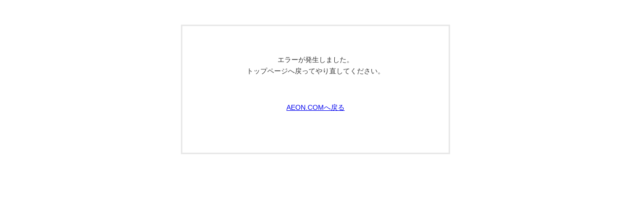

--- FILE ---
content_type: text/html; charset=utf-8
request_url: https://shops.aeonsquare.net/shop/hover/hocb.aspx?nonce=316713698_061d4d9b06c70fa0d3875d4ffb95803bSCqZACDY0F5uhn2f&htk=o6OF9LPVrASuiXkCIZC9M1EH64xnzAd9qn3smYIB
body_size: 634
content:
<!DOCTYPE HTML PUBLIC "-//W3C//DTD HTML 4.01 Transitional//EN"
    "http://www.w3.org/TR/html4/loose.dtd">
<html lang="ja">
<head>
<meta http-equiv="Content-Type" content="text/html; charset=utf-8">
<title></title>
<meta name="description" content="">
<meta name="keywords" content="">
</head>
<body >

<div class="wrapper_">
<!-- Rendering BodyContents Start -->

<div class="container_">

<style type="text/css"><!--
/* CSS layout */
#error {
	width:500px;
	margin:50px auto;
	text-align:center;
	line-height:1.7;
	border:3px solid #e8e8e8;
	color:#333333;
	font-size:14px;
	padding:20px;
	font-family: "メイリオ", Meiryo, "ヒラギノ角ゴ Pro W6", "Hiragino Kaku Gothic Pro", Osaka, "ＭＳ Ｐゴシック", "MS PGothic", sans-serif;
}
-->
</style>
<div id="error" >



<div class="contents_">

<div class="mainframe_">

<br>
<div class="notice_">

<p>エラーが発生しました。<br />トップページへ戻ってやり直してください。</p>
<br>

<p class="centertext_"><a href="https://www.aeon.com/">AEON.COMへ戻る</a></p>


</div>
<br>
</div>

<div class="leftmenuframe_">
<br>
</div>

</div>




</div>

</div>
<!-- Rendering BodyContents End -->
</div>

</body>
</html>

